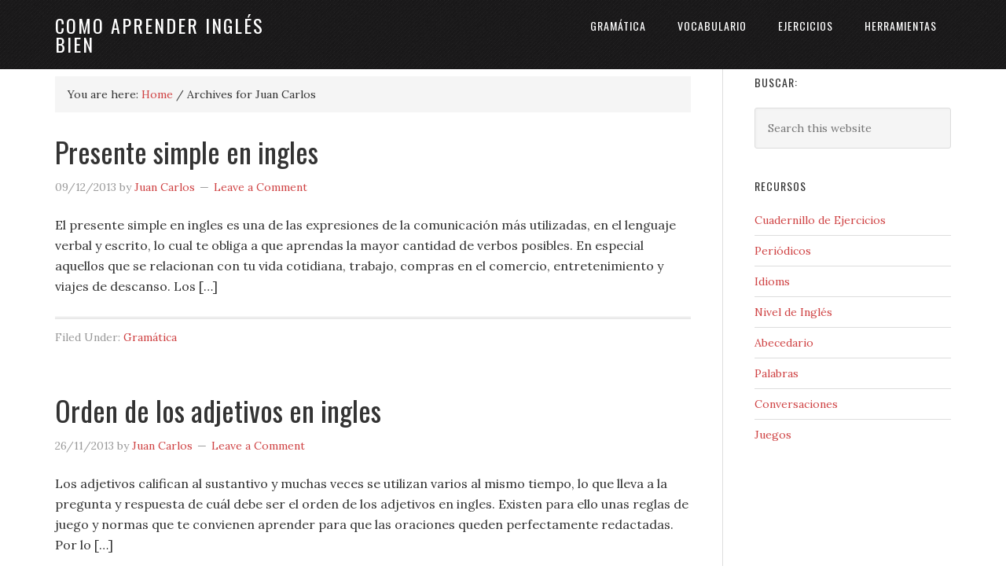

--- FILE ---
content_type: text/html; charset=UTF-8
request_url: https://comoaprenderinglesbien.com/author/juan/
body_size: 8998
content:
<!DOCTYPE html>
<html lang="es-MX">
<head >
<meta charset="UTF-8" />
<meta name="viewport" content="width=device-width, initial-scale=1" />
<meta name='robots' content='index, follow, max-image-preview:large, max-snippet:-1, max-video-preview:-1' />

	<!-- This site is optimized with the Yoast SEO plugin v20.2.1 - https://yoast.com/wordpress/plugins/seo/ -->
	<title>Juan Carlos, Author at Como Aprender Inglés Bien</title>
	<link rel="canonical" href="https://comoaprenderinglesbien.com/author/juan/" />
	<meta property="og:locale" content="es_MX" />
	<meta property="og:type" content="profile" />
	<meta property="og:title" content="Juan Carlos, Author at Como Aprender Inglés Bien" />
	<meta property="og:url" content="https://comoaprenderinglesbien.com/author/juan/" />
	<meta property="og:site_name" content="Como Aprender Inglés Bien" />
	<meta property="og:image" content="https://secure.gravatar.com/avatar/dba7a378166824ab50da96ee0a52a21f?s=500&d=mm&r=g" />
	<script type="application/ld+json" class="yoast-schema-graph">{"@context":"https://schema.org","@graph":[{"@type":"ProfilePage","@id":"https://comoaprenderinglesbien.com/author/juan/","url":"https://comoaprenderinglesbien.com/author/juan/","name":"Juan Carlos, Author at Como Aprender Inglés Bien","isPartOf":{"@id":"https://comoaprenderinglesbien.com/#website"},"primaryImageOfPage":{"@id":"https://comoaprenderinglesbien.com/author/juan/#primaryimage"},"image":{"@id":"https://comoaprenderinglesbien.com/author/juan/#primaryimage"},"thumbnailUrl":"https://comoaprenderinglesbien.com/wp-content/uploads/2013/12/presente-simple-en-ingles.jpg","breadcrumb":{"@id":"https://comoaprenderinglesbien.com/author/juan/#breadcrumb"},"inLanguage":"es-MX","potentialAction":[{"@type":"ReadAction","target":["https://comoaprenderinglesbien.com/author/juan/"]}]},{"@type":"ImageObject","inLanguage":"es-MX","@id":"https://comoaprenderinglesbien.com/author/juan/#primaryimage","url":"https://comoaprenderinglesbien.com/wp-content/uploads/2013/12/presente-simple-en-ingles.jpg","contentUrl":"https://comoaprenderinglesbien.com/wp-content/uploads/2013/12/presente-simple-en-ingles.jpg","width":204,"height":82},{"@type":"BreadcrumbList","@id":"https://comoaprenderinglesbien.com/author/juan/#breadcrumb","itemListElement":[{"@type":"ListItem","position":1,"name":"Home","item":"https://comoaprenderinglesbien.com/"},{"@type":"ListItem","position":2,"name":"Archives for Juan Carlos"}]},{"@type":"WebSite","@id":"https://comoaprenderinglesbien.com/#website","url":"https://comoaprenderinglesbien.com/","name":"Como Aprender Inglés Bien","description":"","potentialAction":[{"@type":"SearchAction","target":{"@type":"EntryPoint","urlTemplate":"https://comoaprenderinglesbien.com/?s={search_term_string}"},"query-input":"required name=search_term_string"}],"inLanguage":"es-MX"},{"@type":"Person","@id":"https://comoaprenderinglesbien.com/#/schema/person/a9890ca0eb52a7c8fbc3a6a6c1180828","name":"Juan Carlos","image":{"@type":"ImageObject","inLanguage":"es-MX","@id":"https://comoaprenderinglesbien.com/#/schema/person/image/","url":"https://secure.gravatar.com/avatar/dba7a378166824ab50da96ee0a52a21f?s=96&d=mm&r=g","contentUrl":"https://secure.gravatar.com/avatar/dba7a378166824ab50da96ee0a52a21f?s=96&d=mm&r=g","caption":"Juan Carlos"},"mainEntityOfPage":{"@id":"https://comoaprenderinglesbien.com/author/juan/"}}]}</script>
	<!-- / Yoast SEO plugin. -->


<link rel='dns-prefetch' href='//fonts.googleapis.com' />
<link rel="alternate" type="application/rss+xml" title="Como Aprender Inglés Bien &raquo; Feed" href="https://comoaprenderinglesbien.com/feed/" />
<link rel="alternate" type="application/rss+xml" title="Como Aprender Inglés Bien &raquo; RSS de los comentarios" href="https://comoaprenderinglesbien.com/comments/feed/" />
<link rel="alternate" type="application/rss+xml" title="Como Aprender Inglés Bien &raquo; RSS de las entradas de Juan Carlos" href="https://comoaprenderinglesbien.com/author/juan/feed/" />
<script type="text/javascript">
window._wpemojiSettings = {"baseUrl":"https:\/\/s.w.org\/images\/core\/emoji\/14.0.0\/72x72\/","ext":".png","svgUrl":"https:\/\/s.w.org\/images\/core\/emoji\/14.0.0\/svg\/","svgExt":".svg","source":{"concatemoji":"https:\/\/comoaprenderinglesbien.com\/wp-includes\/js\/wp-emoji-release.min.js?ver=6.1.9"}};
/*! This file is auto-generated */
!function(e,a,t){var n,r,o,i=a.createElement("canvas"),p=i.getContext&&i.getContext("2d");function s(e,t){var a=String.fromCharCode,e=(p.clearRect(0,0,i.width,i.height),p.fillText(a.apply(this,e),0,0),i.toDataURL());return p.clearRect(0,0,i.width,i.height),p.fillText(a.apply(this,t),0,0),e===i.toDataURL()}function c(e){var t=a.createElement("script");t.src=e,t.defer=t.type="text/javascript",a.getElementsByTagName("head")[0].appendChild(t)}for(o=Array("flag","emoji"),t.supports={everything:!0,everythingExceptFlag:!0},r=0;r<o.length;r++)t.supports[o[r]]=function(e){if(p&&p.fillText)switch(p.textBaseline="top",p.font="600 32px Arial",e){case"flag":return s([127987,65039,8205,9895,65039],[127987,65039,8203,9895,65039])?!1:!s([55356,56826,55356,56819],[55356,56826,8203,55356,56819])&&!s([55356,57332,56128,56423,56128,56418,56128,56421,56128,56430,56128,56423,56128,56447],[55356,57332,8203,56128,56423,8203,56128,56418,8203,56128,56421,8203,56128,56430,8203,56128,56423,8203,56128,56447]);case"emoji":return!s([129777,127995,8205,129778,127999],[129777,127995,8203,129778,127999])}return!1}(o[r]),t.supports.everything=t.supports.everything&&t.supports[o[r]],"flag"!==o[r]&&(t.supports.everythingExceptFlag=t.supports.everythingExceptFlag&&t.supports[o[r]]);t.supports.everythingExceptFlag=t.supports.everythingExceptFlag&&!t.supports.flag,t.DOMReady=!1,t.readyCallback=function(){t.DOMReady=!0},t.supports.everything||(n=function(){t.readyCallback()},a.addEventListener?(a.addEventListener("DOMContentLoaded",n,!1),e.addEventListener("load",n,!1)):(e.attachEvent("onload",n),a.attachEvent("onreadystatechange",function(){"complete"===a.readyState&&t.readyCallback()})),(e=t.source||{}).concatemoji?c(e.concatemoji):e.wpemoji&&e.twemoji&&(c(e.twemoji),c(e.wpemoji)))}(window,document,window._wpemojiSettings);
</script>
<style type="text/css">
img.wp-smiley,
img.emoji {
	display: inline !important;
	border: none !important;
	box-shadow: none !important;
	height: 1em !important;
	width: 1em !important;
	margin: 0 0.07em !important;
	vertical-align: -0.1em !important;
	background: none !important;
	padding: 0 !important;
}
</style>
	<link rel='stylesheet' id='eleven40-pro-theme-css' href='https://comoaprenderinglesbien.com/wp-content/themes/eleven40-pro/style.css?ver=2.0' type='text/css' media='all' />
<link rel='stylesheet' id='wp-block-library-css' href='https://comoaprenderinglesbien.com/wp-includes/css/dist/block-library/style.min.css?ver=6.1.9' type='text/css' media='all' />
<link rel='stylesheet' id='classic-theme-styles-css' href='https://comoaprenderinglesbien.com/wp-includes/css/classic-themes.min.css?ver=1' type='text/css' media='all' />
<style id='global-styles-inline-css' type='text/css'>
body{--wp--preset--color--black: #000000;--wp--preset--color--cyan-bluish-gray: #abb8c3;--wp--preset--color--white: #ffffff;--wp--preset--color--pale-pink: #f78da7;--wp--preset--color--vivid-red: #cf2e2e;--wp--preset--color--luminous-vivid-orange: #ff6900;--wp--preset--color--luminous-vivid-amber: #fcb900;--wp--preset--color--light-green-cyan: #7bdcb5;--wp--preset--color--vivid-green-cyan: #00d084;--wp--preset--color--pale-cyan-blue: #8ed1fc;--wp--preset--color--vivid-cyan-blue: #0693e3;--wp--preset--color--vivid-purple: #9b51e0;--wp--preset--gradient--vivid-cyan-blue-to-vivid-purple: linear-gradient(135deg,rgba(6,147,227,1) 0%,rgb(155,81,224) 100%);--wp--preset--gradient--light-green-cyan-to-vivid-green-cyan: linear-gradient(135deg,rgb(122,220,180) 0%,rgb(0,208,130) 100%);--wp--preset--gradient--luminous-vivid-amber-to-luminous-vivid-orange: linear-gradient(135deg,rgba(252,185,0,1) 0%,rgba(255,105,0,1) 100%);--wp--preset--gradient--luminous-vivid-orange-to-vivid-red: linear-gradient(135deg,rgba(255,105,0,1) 0%,rgb(207,46,46) 100%);--wp--preset--gradient--very-light-gray-to-cyan-bluish-gray: linear-gradient(135deg,rgb(238,238,238) 0%,rgb(169,184,195) 100%);--wp--preset--gradient--cool-to-warm-spectrum: linear-gradient(135deg,rgb(74,234,220) 0%,rgb(151,120,209) 20%,rgb(207,42,186) 40%,rgb(238,44,130) 60%,rgb(251,105,98) 80%,rgb(254,248,76) 100%);--wp--preset--gradient--blush-light-purple: linear-gradient(135deg,rgb(255,206,236) 0%,rgb(152,150,240) 100%);--wp--preset--gradient--blush-bordeaux: linear-gradient(135deg,rgb(254,205,165) 0%,rgb(254,45,45) 50%,rgb(107,0,62) 100%);--wp--preset--gradient--luminous-dusk: linear-gradient(135deg,rgb(255,203,112) 0%,rgb(199,81,192) 50%,rgb(65,88,208) 100%);--wp--preset--gradient--pale-ocean: linear-gradient(135deg,rgb(255,245,203) 0%,rgb(182,227,212) 50%,rgb(51,167,181) 100%);--wp--preset--gradient--electric-grass: linear-gradient(135deg,rgb(202,248,128) 0%,rgb(113,206,126) 100%);--wp--preset--gradient--midnight: linear-gradient(135deg,rgb(2,3,129) 0%,rgb(40,116,252) 100%);--wp--preset--duotone--dark-grayscale: url('#wp-duotone-dark-grayscale');--wp--preset--duotone--grayscale: url('#wp-duotone-grayscale');--wp--preset--duotone--purple-yellow: url('#wp-duotone-purple-yellow');--wp--preset--duotone--blue-red: url('#wp-duotone-blue-red');--wp--preset--duotone--midnight: url('#wp-duotone-midnight');--wp--preset--duotone--magenta-yellow: url('#wp-duotone-magenta-yellow');--wp--preset--duotone--purple-green: url('#wp-duotone-purple-green');--wp--preset--duotone--blue-orange: url('#wp-duotone-blue-orange');--wp--preset--font-size--small: 13px;--wp--preset--font-size--medium: 20px;--wp--preset--font-size--large: 36px;--wp--preset--font-size--x-large: 42px;--wp--preset--spacing--20: 0.44rem;--wp--preset--spacing--30: 0.67rem;--wp--preset--spacing--40: 1rem;--wp--preset--spacing--50: 1.5rem;--wp--preset--spacing--60: 2.25rem;--wp--preset--spacing--70: 3.38rem;--wp--preset--spacing--80: 5.06rem;}:where(.is-layout-flex){gap: 0.5em;}body .is-layout-flow > .alignleft{float: left;margin-inline-start: 0;margin-inline-end: 2em;}body .is-layout-flow > .alignright{float: right;margin-inline-start: 2em;margin-inline-end: 0;}body .is-layout-flow > .aligncenter{margin-left: auto !important;margin-right: auto !important;}body .is-layout-constrained > .alignleft{float: left;margin-inline-start: 0;margin-inline-end: 2em;}body .is-layout-constrained > .alignright{float: right;margin-inline-start: 2em;margin-inline-end: 0;}body .is-layout-constrained > .aligncenter{margin-left: auto !important;margin-right: auto !important;}body .is-layout-constrained > :where(:not(.alignleft):not(.alignright):not(.alignfull)){max-width: var(--wp--style--global--content-size);margin-left: auto !important;margin-right: auto !important;}body .is-layout-constrained > .alignwide{max-width: var(--wp--style--global--wide-size);}body .is-layout-flex{display: flex;}body .is-layout-flex{flex-wrap: wrap;align-items: center;}body .is-layout-flex > *{margin: 0;}:where(.wp-block-columns.is-layout-flex){gap: 2em;}.has-black-color{color: var(--wp--preset--color--black) !important;}.has-cyan-bluish-gray-color{color: var(--wp--preset--color--cyan-bluish-gray) !important;}.has-white-color{color: var(--wp--preset--color--white) !important;}.has-pale-pink-color{color: var(--wp--preset--color--pale-pink) !important;}.has-vivid-red-color{color: var(--wp--preset--color--vivid-red) !important;}.has-luminous-vivid-orange-color{color: var(--wp--preset--color--luminous-vivid-orange) !important;}.has-luminous-vivid-amber-color{color: var(--wp--preset--color--luminous-vivid-amber) !important;}.has-light-green-cyan-color{color: var(--wp--preset--color--light-green-cyan) !important;}.has-vivid-green-cyan-color{color: var(--wp--preset--color--vivid-green-cyan) !important;}.has-pale-cyan-blue-color{color: var(--wp--preset--color--pale-cyan-blue) !important;}.has-vivid-cyan-blue-color{color: var(--wp--preset--color--vivid-cyan-blue) !important;}.has-vivid-purple-color{color: var(--wp--preset--color--vivid-purple) !important;}.has-black-background-color{background-color: var(--wp--preset--color--black) !important;}.has-cyan-bluish-gray-background-color{background-color: var(--wp--preset--color--cyan-bluish-gray) !important;}.has-white-background-color{background-color: var(--wp--preset--color--white) !important;}.has-pale-pink-background-color{background-color: var(--wp--preset--color--pale-pink) !important;}.has-vivid-red-background-color{background-color: var(--wp--preset--color--vivid-red) !important;}.has-luminous-vivid-orange-background-color{background-color: var(--wp--preset--color--luminous-vivid-orange) !important;}.has-luminous-vivid-amber-background-color{background-color: var(--wp--preset--color--luminous-vivid-amber) !important;}.has-light-green-cyan-background-color{background-color: var(--wp--preset--color--light-green-cyan) !important;}.has-vivid-green-cyan-background-color{background-color: var(--wp--preset--color--vivid-green-cyan) !important;}.has-pale-cyan-blue-background-color{background-color: var(--wp--preset--color--pale-cyan-blue) !important;}.has-vivid-cyan-blue-background-color{background-color: var(--wp--preset--color--vivid-cyan-blue) !important;}.has-vivid-purple-background-color{background-color: var(--wp--preset--color--vivid-purple) !important;}.has-black-border-color{border-color: var(--wp--preset--color--black) !important;}.has-cyan-bluish-gray-border-color{border-color: var(--wp--preset--color--cyan-bluish-gray) !important;}.has-white-border-color{border-color: var(--wp--preset--color--white) !important;}.has-pale-pink-border-color{border-color: var(--wp--preset--color--pale-pink) !important;}.has-vivid-red-border-color{border-color: var(--wp--preset--color--vivid-red) !important;}.has-luminous-vivid-orange-border-color{border-color: var(--wp--preset--color--luminous-vivid-orange) !important;}.has-luminous-vivid-amber-border-color{border-color: var(--wp--preset--color--luminous-vivid-amber) !important;}.has-light-green-cyan-border-color{border-color: var(--wp--preset--color--light-green-cyan) !important;}.has-vivid-green-cyan-border-color{border-color: var(--wp--preset--color--vivid-green-cyan) !important;}.has-pale-cyan-blue-border-color{border-color: var(--wp--preset--color--pale-cyan-blue) !important;}.has-vivid-cyan-blue-border-color{border-color: var(--wp--preset--color--vivid-cyan-blue) !important;}.has-vivid-purple-border-color{border-color: var(--wp--preset--color--vivid-purple) !important;}.has-vivid-cyan-blue-to-vivid-purple-gradient-background{background: var(--wp--preset--gradient--vivid-cyan-blue-to-vivid-purple) !important;}.has-light-green-cyan-to-vivid-green-cyan-gradient-background{background: var(--wp--preset--gradient--light-green-cyan-to-vivid-green-cyan) !important;}.has-luminous-vivid-amber-to-luminous-vivid-orange-gradient-background{background: var(--wp--preset--gradient--luminous-vivid-amber-to-luminous-vivid-orange) !important;}.has-luminous-vivid-orange-to-vivid-red-gradient-background{background: var(--wp--preset--gradient--luminous-vivid-orange-to-vivid-red) !important;}.has-very-light-gray-to-cyan-bluish-gray-gradient-background{background: var(--wp--preset--gradient--very-light-gray-to-cyan-bluish-gray) !important;}.has-cool-to-warm-spectrum-gradient-background{background: var(--wp--preset--gradient--cool-to-warm-spectrum) !important;}.has-blush-light-purple-gradient-background{background: var(--wp--preset--gradient--blush-light-purple) !important;}.has-blush-bordeaux-gradient-background{background: var(--wp--preset--gradient--blush-bordeaux) !important;}.has-luminous-dusk-gradient-background{background: var(--wp--preset--gradient--luminous-dusk) !important;}.has-pale-ocean-gradient-background{background: var(--wp--preset--gradient--pale-ocean) !important;}.has-electric-grass-gradient-background{background: var(--wp--preset--gradient--electric-grass) !important;}.has-midnight-gradient-background{background: var(--wp--preset--gradient--midnight) !important;}.has-small-font-size{font-size: var(--wp--preset--font-size--small) !important;}.has-medium-font-size{font-size: var(--wp--preset--font-size--medium) !important;}.has-large-font-size{font-size: var(--wp--preset--font-size--large) !important;}.has-x-large-font-size{font-size: var(--wp--preset--font-size--x-large) !important;}
.wp-block-navigation a:where(:not(.wp-element-button)){color: inherit;}
:where(.wp-block-columns.is-layout-flex){gap: 2em;}
.wp-block-pullquote{font-size: 1.5em;line-height: 1.6;}
</style>
<link rel='stylesheet' id='google-font-css' href='//fonts.googleapis.com/css?family=Lora%3A400%2C700%7COswald%3A400&#038;ver=3.4.0' type='text/css' media='all' />
<link rel="https://api.w.org/" href="https://comoaprenderinglesbien.com/wp-json/" /><link rel="alternate" type="application/json" href="https://comoaprenderinglesbien.com/wp-json/wp/v2/users/5" /><link rel="EditURI" type="application/rsd+xml" title="RSD" href="https://comoaprenderinglesbien.com/xmlrpc.php?rsd" />
<link rel="wlwmanifest" type="application/wlwmanifest+xml" href="https://comoaprenderinglesbien.com/wp-includes/wlwmanifest.xml" />
<meta name="generator" content="WordPress 6.1.9" />
<link rel="icon" href="https://comoaprenderinglesbien.com/wp-content/themes/eleven40-pro/images/favicon.ico" />
<link rel="pingback" href="https://comoaprenderinglesbien.com/xmlrpc.php" />
</head>
<body class="archive author author-juan author-5 content-sidebar genesis-breadcrumbs-visible genesis-footer-widgets-visible eleven40-pro-red"><svg xmlns="http://www.w3.org/2000/svg" viewBox="0 0 0 0" width="0" height="0" focusable="false" role="none" style="visibility: hidden; position: absolute; left: -9999px; overflow: hidden;" ><defs><filter id="wp-duotone-dark-grayscale"><feColorMatrix color-interpolation-filters="sRGB" type="matrix" values=" .299 .587 .114 0 0 .299 .587 .114 0 0 .299 .587 .114 0 0 .299 .587 .114 0 0 " /><feComponentTransfer color-interpolation-filters="sRGB" ><feFuncR type="table" tableValues="0 0.49803921568627" /><feFuncG type="table" tableValues="0 0.49803921568627" /><feFuncB type="table" tableValues="0 0.49803921568627" /><feFuncA type="table" tableValues="1 1" /></feComponentTransfer><feComposite in2="SourceGraphic" operator="in" /></filter></defs></svg><svg xmlns="http://www.w3.org/2000/svg" viewBox="0 0 0 0" width="0" height="0" focusable="false" role="none" style="visibility: hidden; position: absolute; left: -9999px; overflow: hidden;" ><defs><filter id="wp-duotone-grayscale"><feColorMatrix color-interpolation-filters="sRGB" type="matrix" values=" .299 .587 .114 0 0 .299 .587 .114 0 0 .299 .587 .114 0 0 .299 .587 .114 0 0 " /><feComponentTransfer color-interpolation-filters="sRGB" ><feFuncR type="table" tableValues="0 1" /><feFuncG type="table" tableValues="0 1" /><feFuncB type="table" tableValues="0 1" /><feFuncA type="table" tableValues="1 1" /></feComponentTransfer><feComposite in2="SourceGraphic" operator="in" /></filter></defs></svg><svg xmlns="http://www.w3.org/2000/svg" viewBox="0 0 0 0" width="0" height="0" focusable="false" role="none" style="visibility: hidden; position: absolute; left: -9999px; overflow: hidden;" ><defs><filter id="wp-duotone-purple-yellow"><feColorMatrix color-interpolation-filters="sRGB" type="matrix" values=" .299 .587 .114 0 0 .299 .587 .114 0 0 .299 .587 .114 0 0 .299 .587 .114 0 0 " /><feComponentTransfer color-interpolation-filters="sRGB" ><feFuncR type="table" tableValues="0.54901960784314 0.98823529411765" /><feFuncG type="table" tableValues="0 1" /><feFuncB type="table" tableValues="0.71764705882353 0.25490196078431" /><feFuncA type="table" tableValues="1 1" /></feComponentTransfer><feComposite in2="SourceGraphic" operator="in" /></filter></defs></svg><svg xmlns="http://www.w3.org/2000/svg" viewBox="0 0 0 0" width="0" height="0" focusable="false" role="none" style="visibility: hidden; position: absolute; left: -9999px; overflow: hidden;" ><defs><filter id="wp-duotone-blue-red"><feColorMatrix color-interpolation-filters="sRGB" type="matrix" values=" .299 .587 .114 0 0 .299 .587 .114 0 0 .299 .587 .114 0 0 .299 .587 .114 0 0 " /><feComponentTransfer color-interpolation-filters="sRGB" ><feFuncR type="table" tableValues="0 1" /><feFuncG type="table" tableValues="0 0.27843137254902" /><feFuncB type="table" tableValues="0.5921568627451 0.27843137254902" /><feFuncA type="table" tableValues="1 1" /></feComponentTransfer><feComposite in2="SourceGraphic" operator="in" /></filter></defs></svg><svg xmlns="http://www.w3.org/2000/svg" viewBox="0 0 0 0" width="0" height="0" focusable="false" role="none" style="visibility: hidden; position: absolute; left: -9999px; overflow: hidden;" ><defs><filter id="wp-duotone-midnight"><feColorMatrix color-interpolation-filters="sRGB" type="matrix" values=" .299 .587 .114 0 0 .299 .587 .114 0 0 .299 .587 .114 0 0 .299 .587 .114 0 0 " /><feComponentTransfer color-interpolation-filters="sRGB" ><feFuncR type="table" tableValues="0 0" /><feFuncG type="table" tableValues="0 0.64705882352941" /><feFuncB type="table" tableValues="0 1" /><feFuncA type="table" tableValues="1 1" /></feComponentTransfer><feComposite in2="SourceGraphic" operator="in" /></filter></defs></svg><svg xmlns="http://www.w3.org/2000/svg" viewBox="0 0 0 0" width="0" height="0" focusable="false" role="none" style="visibility: hidden; position: absolute; left: -9999px; overflow: hidden;" ><defs><filter id="wp-duotone-magenta-yellow"><feColorMatrix color-interpolation-filters="sRGB" type="matrix" values=" .299 .587 .114 0 0 .299 .587 .114 0 0 .299 .587 .114 0 0 .299 .587 .114 0 0 " /><feComponentTransfer color-interpolation-filters="sRGB" ><feFuncR type="table" tableValues="0.78039215686275 1" /><feFuncG type="table" tableValues="0 0.94901960784314" /><feFuncB type="table" tableValues="0.35294117647059 0.47058823529412" /><feFuncA type="table" tableValues="1 1" /></feComponentTransfer><feComposite in2="SourceGraphic" operator="in" /></filter></defs></svg><svg xmlns="http://www.w3.org/2000/svg" viewBox="0 0 0 0" width="0" height="0" focusable="false" role="none" style="visibility: hidden; position: absolute; left: -9999px; overflow: hidden;" ><defs><filter id="wp-duotone-purple-green"><feColorMatrix color-interpolation-filters="sRGB" type="matrix" values=" .299 .587 .114 0 0 .299 .587 .114 0 0 .299 .587 .114 0 0 .299 .587 .114 0 0 " /><feComponentTransfer color-interpolation-filters="sRGB" ><feFuncR type="table" tableValues="0.65098039215686 0.40392156862745" /><feFuncG type="table" tableValues="0 1" /><feFuncB type="table" tableValues="0.44705882352941 0.4" /><feFuncA type="table" tableValues="1 1" /></feComponentTransfer><feComposite in2="SourceGraphic" operator="in" /></filter></defs></svg><svg xmlns="http://www.w3.org/2000/svg" viewBox="0 0 0 0" width="0" height="0" focusable="false" role="none" style="visibility: hidden; position: absolute; left: -9999px; overflow: hidden;" ><defs><filter id="wp-duotone-blue-orange"><feColorMatrix color-interpolation-filters="sRGB" type="matrix" values=" .299 .587 .114 0 0 .299 .587 .114 0 0 .299 .587 .114 0 0 .299 .587 .114 0 0 " /><feComponentTransfer color-interpolation-filters="sRGB" ><feFuncR type="table" tableValues="0.098039215686275 1" /><feFuncG type="table" tableValues="0 0.66274509803922" /><feFuncB type="table" tableValues="0.84705882352941 0.41960784313725" /><feFuncA type="table" tableValues="1 1" /></feComponentTransfer><feComposite in2="SourceGraphic" operator="in" /></filter></defs></svg><div class="site-container"><header class="site-header"><div class="wrap"><div class="title-area"><p class="site-title"><a href="https://comoaprenderinglesbien.com/">Como Aprender Inglés Bien</a></p></div><div class="widget-area header-widget-area"><section id="nav_menu-3" class="widget widget_nav_menu"><div class="widget-wrap"><nav class="nav-header"><ul id="menu-header" class="menu genesis-nav-menu"><li id="menu-item-481" class="menu-item menu-item-type-custom menu-item-object-custom menu-item-481"><a href="https://comoaprenderinglesbien.com/gramatica-de-ingles/"><span >Gramática</span></a></li>
<li id="menu-item-480" class="menu-item menu-item-type-custom menu-item-object-custom menu-item-480"><a href="https://comoaprenderinglesbien.com/vocabulario-en-ingles/"><span >Vocabulario</span></a></li>
<li id="menu-item-482" class="menu-item menu-item-type-custom menu-item-object-custom menu-item-482"><a href="https://comoaprenderinglesbien.com/ejercicios-de-ingles/"><span >Ejercicios</span></a></li>
<li id="menu-item-1985" class="menu-item menu-item-type-custom menu-item-object-custom menu-item-1985"><a href="https://comoaprenderinglesbien.com/herramientas-para-aprender-ingles/"><span >Herramientas</span></a></li>
</ul></nav></div></section>
</div></div></header><div class="site-inner"><div class="wrap"><div class="content-sidebar-wrap"><main class="content"><div class="breadcrumb">You are here: <span class="breadcrumb-link-wrap"><a class="breadcrumb-link" href="https://comoaprenderinglesbien.com/"><span class="breadcrumb-link-text-wrap">Home</span></a><meta ></span> <span aria-label="breadcrumb separator">/</span> Archives for Juan Carlos</div><article class="post-780 post type-post status-publish format-standard has-post-thumbnail category-gramatica entry" aria-label="Presente simple en ingles"><header class="entry-header"><h2 class="entry-title"><a class="entry-title-link" rel="bookmark" href="https://comoaprenderinglesbien.com/presente-simple-en-ingles/">Presente simple en ingles</a></h2>
<p class="entry-meta"><time class="entry-time">09/12/2013</time> by <span class="entry-author"><a href="https://comoaprenderinglesbien.com/author/juan/" class="entry-author-link" rel="author"><span class="entry-author-name">Juan Carlos</span></a></span> <span class="entry-comments-link"><a href="https://comoaprenderinglesbien.com/presente-simple-en-ingles/#respond">Leave a Comment</a></span> </p></header><div class="entry-content"><p>El presente simple en ingles es una de las expresiones de la comunicación más utilizadas, en el lenguaje verbal y escrito, lo cual te obliga a que aprendas la mayor cantidad de verbos posibles. En especial aquellos que se relacionan con tu vida cotidiana, trabajo, compras en el comercio, entretenimiento y viajes de descanso. Los [&hellip;]</p>
</div><footer class="entry-footer"><p class="entry-meta"><span class="entry-categories">Filed Under: <a href="https://comoaprenderinglesbien.com/category/gramatica/" rel="category tag">Gramática</a></span> </p></footer></article><article class="post-514 post type-post status-publish format-standard category-gramatica entry" aria-label="Orden de los adjetivos en ingles"><header class="entry-header"><h2 class="entry-title"><a class="entry-title-link" rel="bookmark" href="https://comoaprenderinglesbien.com/orden-de-los-adjetivos-en-ingles/">Orden de los adjetivos en ingles</a></h2>
<p class="entry-meta"><time class="entry-time">26/11/2013</time> by <span class="entry-author"><a href="https://comoaprenderinglesbien.com/author/juan/" class="entry-author-link" rel="author"><span class="entry-author-name">Juan Carlos</span></a></span> <span class="entry-comments-link"><a href="https://comoaprenderinglesbien.com/orden-de-los-adjetivos-en-ingles/#respond">Leave a Comment</a></span> </p></header><div class="entry-content"><p>Los adjetivos califican al sustantivo y muchas veces se utilizan varios al mismo tiempo, lo que lleva a la pregunta y respuesta de cuál debe ser el orden de los adjetivos en ingles. Existen para ello unas reglas de juego y normas que te convienen aprender para que las oraciones queden perfectamente redactadas. Por lo [&hellip;]</p>
</div><footer class="entry-footer"><p class="entry-meta"><span class="entry-categories">Filed Under: <a href="https://comoaprenderinglesbien.com/category/gramatica/" rel="category tag">Gramática</a></span> </p></footer></article><article class="post-428 post type-post status-publish format-standard category-gramatica entry" aria-label="Oraciones en presente simple en ingles"><header class="entry-header"><h2 class="entry-title"><a class="entry-title-link" rel="bookmark" href="https://comoaprenderinglesbien.com/oraciones-en-presente-simple-en-ingles/">Oraciones en presente simple en ingles</a></h2>
<p class="entry-meta"><time class="entry-time">21/11/2013</time> by <span class="entry-author"><a href="https://comoaprenderinglesbien.com/author/juan/" class="entry-author-link" rel="author"><span class="entry-author-name">Juan Carlos</span></a></span> <span class="entry-comments-link"><a href="https://comoaprenderinglesbien.com/oraciones-en-presente-simple-en-ingles/#respond">Leave a Comment</a></span> </p></header><div class="entry-content"><p>Las oraciones en presente simple en ingles se construyen dependiendo de si son oraciones afirmativas, oraciones de negación u oraciones en pregunta, en cuyos casos se debe utilizar el auxiliar &#8220;Don&#8217;t o Doesn&#8217;t&#8221;, &#8220;Do o Does&#8221;, &#8220;Did o Didn&#8217;t&#8221;. Explicación del presente simple Lista de verbos en presente Simple Ejercicio de presente simple afirmativo 1 [&hellip;]</p>
</div><footer class="entry-footer"><p class="entry-meta"><span class="entry-categories">Filed Under: <a href="https://comoaprenderinglesbien.com/category/gramatica/" rel="category tag">Gramática</a></span> </p></footer></article><article class="post-347 post type-post status-publish format-standard category-gramatica entry" aria-label="Números cardinales en inglés"><header class="entry-header"><h2 class="entry-title"><a class="entry-title-link" rel="bookmark" href="https://comoaprenderinglesbien.com/numeros-cardinales-en-ingles/">Números cardinales en inglés</a></h2>
<p class="entry-meta"><time class="entry-time">18/11/2013</time> by <span class="entry-author"><a href="https://comoaprenderinglesbien.com/author/juan/" class="entry-author-link" rel="author"><span class="entry-author-name">Juan Carlos</span></a></span> <span class="entry-comments-link"><a href="https://comoaprenderinglesbien.com/numeros-cardinales-en-ingles/#respond">Leave a Comment</a></span> </p></header><div class="entry-content"><p>Los números cardinales en inglés se utilizan para contar, determinar la magnitud y tamaño de alguna cosa o persona. Por ejemplo: &#8220;One&#8221; o &#8220;Uno&#8221;, &#8220;Two&#8221; o &#8220;Dos&#8221;, &#8220;Three&#8221; o &#8220;Tres&#8221;, y así sucesivamente. There are &#8220;Four&#8221; pencils on the table (hay cuatro lápices en la mesa). The group is integrated by &#8220;Ten&#8221; people (el grupo [&hellip;]</p>
</div><footer class="entry-footer"><p class="entry-meta"><span class="entry-categories">Filed Under: <a href="https://comoaprenderinglesbien.com/category/gramatica/" rel="category tag">Gramática</a></span> </p></footer></article><article class="post-343 post type-post status-publish format-standard category-gramatica entry" aria-label="Números ordinales en inglés"><header class="entry-header"><h2 class="entry-title"><a class="entry-title-link" rel="bookmark" href="https://comoaprenderinglesbien.com/numeros-ordinales-en-ingles/">Números ordinales en inglés</a></h2>
<p class="entry-meta"><time class="entry-time">18/11/2013</time> by <span class="entry-author"><a href="https://comoaprenderinglesbien.com/author/juan/" class="entry-author-link" rel="author"><span class="entry-author-name">Juan Carlos</span></a></span> <span class="entry-comments-link"><a href="https://comoaprenderinglesbien.com/numeros-ordinales-en-ingles/#comments">1 Comment</a></span> </p></header><div class="entry-content"><p>Los números ordinales en inglés como en español son aquellos utilizados para identificar posición, lugar, orden, dentro de las cosas. Decir “Primero” o “First”, “Segundo” o “Second”, “Tercero” o “Third”, y así sucesivamente. Recuerda que se llaman “Ordinales” porque provienen de la palabra “Orden”. 1. Como se escriben y se expresan los números ordinales en [&hellip;]</p>
</div><footer class="entry-footer"><p class="entry-meta"><span class="entry-categories">Filed Under: <a href="https://comoaprenderinglesbien.com/category/gramatica/" rel="category tag">Gramática</a></span> </p></footer></article><article class="post-259 post type-post status-publish format-standard category-gramatica tag-pasado-simple entry" aria-label="Pasado simple en ingles"><header class="entry-header"><h2 class="entry-title"><a class="entry-title-link" rel="bookmark" href="https://comoaprenderinglesbien.com/pasado-simple-en-ingles/">Pasado simple en ingles</a></h2>
<p class="entry-meta"><time class="entry-time">12/11/2013</time> by <span class="entry-author"><a href="https://comoaprenderinglesbien.com/author/juan/" class="entry-author-link" rel="author"><span class="entry-author-name">Juan Carlos</span></a></span> <span class="entry-comments-link"><a href="https://comoaprenderinglesbien.com/pasado-simple-en-ingles/#respond">Leave a Comment</a></span> </p></header><div class="entry-content"><p>El pasado simple en ingles es la manera en que se escriben los verbos en pasado, para lo cual existen 3 procedimientos básicos: a)      Identificar si es una frase afirmativa, negativa o en pregunta, porque en estos dos últimos casos, el pasado simple de los verbos en inglés, corresponde al mismo verbo en infinitivo, precedido [&hellip;]</p>
</div><footer class="entry-footer"><p class="entry-meta"><span class="entry-categories">Filed Under: <a href="https://comoaprenderinglesbien.com/category/gramatica/" rel="category tag">Gramática</a></span> <span class="entry-tags">Tagged With: <a href="https://comoaprenderinglesbien.com/tag/pasado-simple/" rel="tag">Pasado simple</a></span></p></footer></article><article class="post-129 post type-post status-publish format-standard category-gramatica entry" aria-label="Pronombres relativos en inglés"><header class="entry-header"><h2 class="entry-title"><a class="entry-title-link" rel="bookmark" href="https://comoaprenderinglesbien.com/pronombres-relativos-en-ingles/">Pronombres relativos en inglés</a></h2>
<p class="entry-meta"><time class="entry-time">08/11/2013</time> by <span class="entry-author"><a href="https://comoaprenderinglesbien.com/author/juan/" class="entry-author-link" rel="author"><span class="entry-author-name">Juan Carlos</span></a></span> <span class="entry-comments-link"><a href="https://comoaprenderinglesbien.com/pronombres-relativos-en-ingles/#respond">Leave a Comment</a></span> </p></header><div class="entry-content"><p>Si encuentras que las siguientes palabras: Who, That, Which, Whose, What, te suenan familiares. Porque significan, Quien, Que, el Cual, Cuyo, lo Que. Es el primer paso para entender y utilizar los pronombres relativos en inglés. En esta frase: It was a wind “That” causes great noises (fue un viento que causó gran ruido). ¿Cuál es [&hellip;]</p>
</div><footer class="entry-footer"><p class="entry-meta"><span class="entry-categories">Filed Under: <a href="https://comoaprenderinglesbien.com/category/gramatica/" rel="category tag">Gramática</a></span> </p></footer></article></main><aside class="sidebar sidebar-primary widget-area" role="complementary" aria-label="Primary Sidebar"><section id="search-3" class="widget widget_search"><div class="widget-wrap"><h4 class="widget-title widgettitle">Buscar:</h4>
<form class="search-form" method="get" action="https://comoaprenderinglesbien.com/" role="search"><input class="search-form-input" type="search" name="s" id="searchform-1" placeholder="Search this website"><input class="search-form-submit" type="submit" value="Search"><meta content="https://comoaprenderinglesbien.com/?s={s}"></form></div></section>
<section id="nav_menu-2" class="widget widget_nav_menu"><div class="widget-wrap"><h4 class="widget-title widgettitle">Recursos</h4>
<div class="menu-recursos-container"><ul id="menu-recursos" class="menu"><li id="menu-item-1824" class="menu-item menu-item-type-custom menu-item-object-custom menu-item-1824"><a href="https://comoaprenderinglesbien.com/cuadernillo-de-ejercicios/">Cuadernillo de Ejercicios</a></li>
<li id="menu-item-2348" class="menu-item menu-item-type-custom menu-item-object-custom menu-item-2348"><a href="https://comoaprenderinglesbien.com/periodicos-en-ingles/">Periódicos</a></li>
<li id="menu-item-2063" class="menu-item menu-item-type-custom menu-item-object-custom menu-item-2063"><a href="https://comoaprenderinglesbien.com/idioms/">Idioms</a></li>
<li id="menu-item-1649" class="menu-item menu-item-type-custom menu-item-object-custom menu-item-1649"><a href="https://comoaprenderinglesbien.com/test-de-nivel-de-ingles/">Nivel de Inglés</a></li>
<li id="menu-item-1524" class="menu-item menu-item-type-custom menu-item-object-custom menu-item-1524"><a href="https://comoaprenderinglesbien.com/abecedario-en-ingles/">Abecedario</a></li>
<li id="menu-item-1308" class="menu-item menu-item-type-post_type menu-item-object-page menu-item-1308"><a href="https://comoaprenderinglesbien.com/palabras-en-ingles/">Palabras</a></li>
<li id="menu-item-1333" class="menu-item menu-item-type-custom menu-item-object-custom menu-item-1333"><a href="https://comoaprenderinglesbien.com/conversaciones-en-ingles/">Conversaciones</a></li>
<li id="menu-item-2452" class="menu-item menu-item-type-custom menu-item-object-custom menu-item-2452"><a href="https://comoaprenderinglesbien.com/juegos-para-aprender-ingles/">Juegos</a></li>
</ul></div></div></section>
<section id="text-2" class="widget widget_text"><div class="widget-wrap">			<div class="textwidget"><iframe src="//www.facebook.com/plugins/likebox.php?href=https%3A%2F%2Fwww.facebook.com%2Fpages%2FComo-Aprender-Ingl%25C3%25A9s-Bien%2F652765944776096&amp;width&amp;height=258&amp;colorscheme=light&amp;show_faces=true&amp;header=false&amp;stream=false&amp;show_border=true&amp;appId=107385089351157" scrolling="no" frameborder="0" style="border:none; overflow:hidden; height:258px;" allowTransparency="true"></iframe></div>
		</div></section>
<section id="text-3" class="widget widget_text"><div class="widget-wrap">			<div class="textwidget"><script async src="//pagead2.googlesyndication.com/pagead/js/adsbygoogle.js"></script>
<!-- Ingles200x90 -->
<ins class="adsbygoogle"
     style="display:inline-block;width:200px;height:90px"
     data-ad-client="ca-pub-4646869510923718"
     data-ad-slot="2238960007"></ins>
<script>
(adsbygoogle = window.adsbygoogle || []).push({});
</script></div>
		</div></section>
<section id="text-5" class="widget widget_text"><div class="widget-wrap">			<div class="textwidget"><a href="https://play.google.com/store/apps/details?id=com.aprende.inglesbien" target="_blank" rel="noopener"><img border="0" src="https://comoaprenderinglesbien.com/wp-content/uploads/2015/01/boton-google-play.png" width="142" height="50"></a>

</div>
		</div></section>
<section id="nav_menu-4" class="widget widget_nav_menu"><div class="widget-wrap"><h4 class="widget-title widgettitle">Curso de Inglés:</h4>
<div class="menu-curso-de-ingles-container"><ul id="menu-curso-de-ingles" class="menu"><li id="menu-item-1682" class="menu-item menu-item-type-post_type menu-item-object-page menu-item-1682"><a href="https://comoaprenderinglesbien.com/guia-basica-para-aprender-ingles/">Principiantes</a></li>
<li id="menu-item-987" class="menu-item menu-item-type-post_type menu-item-object-page menu-item-987"><a href="https://comoaprenderinglesbien.com/curso-basico-de-ingles/">Nivel Básico</a></li>
<li id="menu-item-1754" class="menu-item menu-item-type-post_type menu-item-object-page menu-item-1754"><a href="https://comoaprenderinglesbien.com/curso-basico-de-ingles-seccion-intermedia/">Nivel Intermedio</a></li>
<li id="menu-item-1755" class="menu-item menu-item-type-post_type menu-item-object-page menu-item-1755"><a href="https://comoaprenderinglesbien.com/curso-basico-de-ingles-seccion-avanzada/">Nivel Avanzado</a></li>
</ul></div></div></section>
<section id="nav_menu-6" class="widget widget_nav_menu"><div class="widget-wrap"><h4 class="widget-title widgettitle">Verbos:</h4>
<div class="menu-verbos-2-container"><ul id="menu-verbos-2" class="menu"><li id="menu-item-1426" class="menu-item menu-item-type-custom menu-item-object-custom menu-item-1426"><a href="https://comoaprenderinglesbien.com/lista-de-verbos-irregulares-en-ingles/">Verbos Irregulares</a></li>
<li id="menu-item-1425" class="menu-item menu-item-type-custom menu-item-object-custom menu-item-1425"><a href="https://comoaprenderinglesbien.com/lista-de-verbos-regulares-en-ingles/">Verbos Regulares</a></li>
<li id="menu-item-1429" class="menu-item menu-item-type-custom menu-item-object-custom menu-item-1429"><a href="https://comoaprenderinglesbien.com/verbo-to-be-en-ingles/">Verbo To Be</a></li>
<li id="menu-item-2157" class="menu-item menu-item-type-custom menu-item-object-custom menu-item-2157"><a href="https://comoaprenderinglesbien.com/tabla-de-verbos-en-ingles/">Tabla de Verbos</a></li>
</ul></div></div></section>
<section id="nav_menu-8" class="widget widget_nav_menu"><div class="widget-wrap"><h4 class="widget-title widgettitle">Sitios Recomendados:</h4>
<div class="menu-sitios-amigos-container"><ul id="menu-sitios-amigos" class="menu"><li id="menu-item-5088" class="menu-item menu-item-type-custom menu-item-object-custom menu-item-5088"><a href="http://tipsparatuviaje.com/">Tips Para Tu Viaje</a></li>
</ul></div></div></section>
</aside></div></div></div><div class="footer-widgets"><div class="wrap"><div class="widget-area footer-widgets-1 footer-widget-area">
		<section id="recent-posts-2" class="widget widget_recent_entries"><div class="widget-wrap">
		<h4 class="widget-title widgettitle">Artículos Recientes:</h4>

		<ul>
											<li>
					<a href="https://comoaprenderinglesbien.com/como-aprender-ingles-cantando-con-el-sitio-lyrics-training/">Como aprender inglés cantando con el sitio Lyrics Training</a>
									</li>
											<li>
					<a href="https://comoaprenderinglesbien.com/palabras-en-ingles-para-hosteleria/">Palabras en inglés para hostelería</a>
									</li>
											<li>
					<a href="https://comoaprenderinglesbien.com/entrevista-de-trabajo-en-ingles-2/">10 consejos para preparar una entrevista de trabajo en inglés</a>
									</li>
											<li>
					<a href="https://comoaprenderinglesbien.com/ejercicio-de-vocabulario-3-miembros-de-la-familia/">Ejercicio de Vocabulario 3 &#8211; Miembros de la familia</a>
									</li>
											<li>
					<a href="https://comoaprenderinglesbien.com/ejercicio-de-vocabulario-2-miembros-de-la-familia-en-ingles/">Ejercicio de Vocabulario 2 &#8211; Miembros de la familia en inglés</a>
									</li>
					</ul>

		</div></section>
</div><div class="widget-area footer-widgets-2 footer-widget-area"><section id="nav_menu-7" class="widget widget_nav_menu"><div class="widget-wrap"><h4 class="widget-title widgettitle">Páginas:</h4>
<div class="menu-paginas-container"><ul id="menu-paginas" class="menu"><li id="menu-item-2231" class="menu-item menu-item-type-custom menu-item-object-custom menu-item-2231"><a href="https://comoaprenderinglesbien.com/politica-de-privacidad/">Política de Privacidad</a></li>
</ul></div></div></section>
</div></div></div><footer class="site-footer"><div class="wrap">	<p>&copy; Copyrigh  2015 <a href="https://comoaprenderinglesbien.com/">Como Aprender Ingles Bien</a> &middot; Derechos Reservados &middot; </p>
	</div></footer></div><script defer src="https://static.cloudflareinsights.com/beacon.min.js/vcd15cbe7772f49c399c6a5babf22c1241717689176015" integrity="sha512-ZpsOmlRQV6y907TI0dKBHq9Md29nnaEIPlkf84rnaERnq6zvWvPUqr2ft8M1aS28oN72PdrCzSjY4U6VaAw1EQ==" data-cf-beacon='{"version":"2024.11.0","token":"8f0ee097884144a8884f06328d8d83c4","r":1,"server_timing":{"name":{"cfCacheStatus":true,"cfEdge":true,"cfExtPri":true,"cfL4":true,"cfOrigin":true,"cfSpeedBrain":true},"location_startswith":null}}' crossorigin="anonymous"></script>
</body></html>


--- FILE ---
content_type: text/html; charset=utf-8
request_url: https://www.google.com/recaptcha/api2/aframe
body_size: 268
content:
<!DOCTYPE HTML><html><head><meta http-equiv="content-type" content="text/html; charset=UTF-8"></head><body><script nonce="DYn-lS7SMxPkN2aI9vK-LA">/** Anti-fraud and anti-abuse applications only. See google.com/recaptcha */ try{var clients={'sodar':'https://pagead2.googlesyndication.com/pagead/sodar?'};window.addEventListener("message",function(a){try{if(a.source===window.parent){var b=JSON.parse(a.data);var c=clients[b['id']];if(c){var d=document.createElement('img');d.src=c+b['params']+'&rc='+(localStorage.getItem("rc::a")?sessionStorage.getItem("rc::b"):"");window.document.body.appendChild(d);sessionStorage.setItem("rc::e",parseInt(sessionStorage.getItem("rc::e")||0)+1);localStorage.setItem("rc::h",'1769148567670');}}}catch(b){}});window.parent.postMessage("_grecaptcha_ready", "*");}catch(b){}</script></body></html>